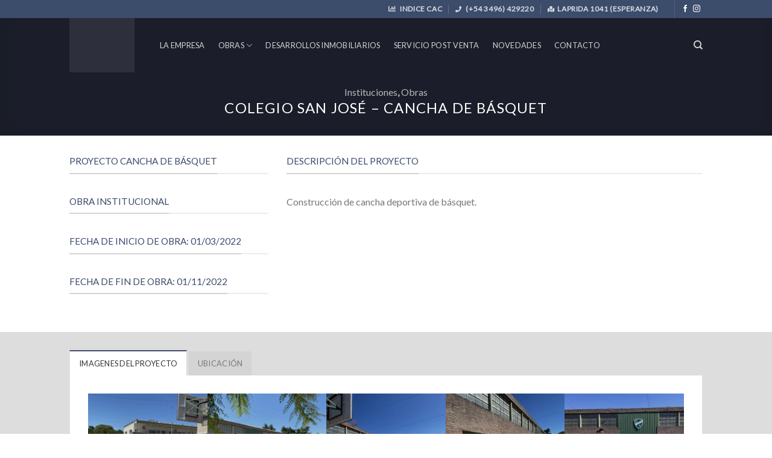

--- FILE ---
content_type: text/html; charset=UTF-8
request_url: https://proinar.com.ar/featured_item/colegio-san-jose-cancha-de-basquet/
body_size: 22017
content:
<!DOCTYPE html><html lang="es" class="loading-site no-js"><head><script data-no-optimize="1">var litespeed_docref=sessionStorage.getItem("litespeed_docref");litespeed_docref&&(Object.defineProperty(document,"referrer",{get:function(){return litespeed_docref}}),sessionStorage.removeItem("litespeed_docref"));</script> <meta charset="UTF-8" /><link rel="profile" href="http://gmpg.org/xfn/11" /><link rel="pingback" href="https://proinar.com.ar/xmlrpc.php" /> <script type="litespeed/javascript">(function(html){html.className=html.className.replace(/\bno-js\b/,'js')})(document.documentElement)</script> <meta name='robots' content='index, follow, max-image-preview:large, max-snippet:-1, max-video-preview:-1' /><meta name="viewport" content="width=device-width, initial-scale=1, maximum-scale=1" /><title>Colegio San José - Cancha de básquet - Proinar</title><link rel="canonical" href="https://proinar.com.ar/featured_item/colegio-san-jose-cancha-de-basquet/" /><meta property="og:locale" content="es_ES" /><meta property="og:type" content="article" /><meta property="og:title" content="Colegio San José - Cancha de básquet - Proinar" /><meta property="og:url" content="https://proinar.com.ar/featured_item/colegio-san-jose-cancha-de-basquet/" /><meta property="og:site_name" content="Proinar" /><meta property="og:image" content="https://proinar.com.ar/wp-content/uploads/2023/01/IMG_6221-scaled.jpg" /><meta property="og:image:width" content="1440" /><meta property="og:image:height" content="2560" /><meta property="og:image:type" content="image/jpeg" /><meta name="twitter:card" content="summary_large_image" /><meta name="twitter:label1" content="Tiempo de lectura" /><meta name="twitter:data1" content="1 minuto" /> <script type="application/ld+json" class="yoast-schema-graph">{"@context":"https://schema.org","@graph":[{"@type":"WebPage","@id":"https://proinar.com.ar/featured_item/colegio-san-jose-cancha-de-basquet/","url":"https://proinar.com.ar/featured_item/colegio-san-jose-cancha-de-basquet/","name":"Colegio San José - Cancha de básquet - Proinar","isPartOf":{"@id":"https://proinar.com.ar/#website"},"primaryImageOfPage":{"@id":"https://proinar.com.ar/featured_item/colegio-san-jose-cancha-de-basquet/#primaryimage"},"image":{"@id":"https://proinar.com.ar/featured_item/colegio-san-jose-cancha-de-basquet/#primaryimage"},"thumbnailUrl":"https://proinar.com.ar/wp-content/uploads/2023/01/IMG_6221-scaled.jpg","datePublished":"2023-01-03T11:05:23+00:00","breadcrumb":{"@id":"https://proinar.com.ar/featured_item/colegio-san-jose-cancha-de-basquet/#breadcrumb"},"inLanguage":"es","potentialAction":[{"@type":"ReadAction","target":["https://proinar.com.ar/featured_item/colegio-san-jose-cancha-de-basquet/"]}]},{"@type":"ImageObject","inLanguage":"es","@id":"https://proinar.com.ar/featured_item/colegio-san-jose-cancha-de-basquet/#primaryimage","url":"https://proinar.com.ar/wp-content/uploads/2023/01/IMG_6221-scaled.jpg","contentUrl":"https://proinar.com.ar/wp-content/uploads/2023/01/IMG_6221-scaled.jpg","width":1440,"height":2560},{"@type":"BreadcrumbList","@id":"https://proinar.com.ar/featured_item/colegio-san-jose-cancha-de-basquet/#breadcrumb","itemListElement":[{"@type":"ListItem","position":1,"name":"Portada","item":"https://proinar.com.ar/"},{"@type":"ListItem","position":2,"name":"Portfolio","item":"https://proinar.com.ar/featured_item/"},{"@type":"ListItem","position":3,"name":"Colegio San José &#8211; Cancha de básquet"}]},{"@type":"WebSite","@id":"https://proinar.com.ar/#website","url":"https://proinar.com.ar/","name":"Proinar","description":"Proyectos y Obras Civiles","publisher":{"@id":"https://proinar.com.ar/#organization"},"potentialAction":[{"@type":"SearchAction","target":{"@type":"EntryPoint","urlTemplate":"https://proinar.com.ar/?s={search_term_string}"},"query-input":{"@type":"PropertyValueSpecification","valueRequired":true,"valueName":"search_term_string"}}],"inLanguage":"es"},{"@type":"Organization","@id":"https://proinar.com.ar/#organization","name":"Proinar","url":"https://proinar.com.ar/","logo":{"@type":"ImageObject","inLanguage":"es","@id":"https://proinar.com.ar/#/schema/logo/image/","url":"https://proinar.com.ar/wp-content/uploads/2020/05/logo.png","contentUrl":"https://proinar.com.ar/wp-content/uploads/2020/05/logo.png","width":200,"height":97,"caption":"Proinar"},"image":{"@id":"https://proinar.com.ar/#/schema/logo/image/"}}]}</script> <link rel='dns-prefetch' href='//www.googletagmanager.com' /><link rel='dns-prefetch' href='//cdn.jsdelivr.net' /><link rel='dns-prefetch' href='//use.fontawesome.com' /><link rel='prefetch' href='https://proinar.com.ar/wp-content/themes/flatsome/assets/js/chunk.countup.js?ver=3.16.2' /><link rel='prefetch' href='https://proinar.com.ar/wp-content/themes/flatsome/assets/js/chunk.sticky-sidebar.js?ver=3.16.2' /><link rel='prefetch' href='https://proinar.com.ar/wp-content/themes/flatsome/assets/js/chunk.tooltips.js?ver=3.16.2' /><link rel='prefetch' href='https://proinar.com.ar/wp-content/themes/flatsome/assets/js/chunk.vendors-popups.js?ver=3.16.2' /><link rel='prefetch' href='https://proinar.com.ar/wp-content/themes/flatsome/assets/js/chunk.vendors-slider.js?ver=3.16.2' /><link rel="alternate" type="application/rss+xml" title="Proinar &raquo; Feed" href="https://proinar.com.ar/feed/" /><link rel="alternate" type="application/rss+xml" title="Proinar &raquo; Feed de los comentarios" href="https://proinar.com.ar/comments/feed/" /><link rel="alternate" type="application/rss+xml" title="Proinar &raquo; Comentario Colegio San José &#8211; Cancha de básquet del feed" href="https://proinar.com.ar/featured_item/colegio-san-jose-cancha-de-basquet/feed/" /><link rel="alternate" title="oEmbed (JSON)" type="application/json+oembed" href="https://proinar.com.ar/wp-json/oembed/1.0/embed?url=https%3A%2F%2Fproinar.com.ar%2Ffeatured_item%2Fcolegio-san-jose-cancha-de-basquet%2F" /><link rel="alternate" title="oEmbed (XML)" type="text/xml+oembed" href="https://proinar.com.ar/wp-json/oembed/1.0/embed?url=https%3A%2F%2Fproinar.com.ar%2Ffeatured_item%2Fcolegio-san-jose-cancha-de-basquet%2F&#038;format=xml" /><style id='wp-img-auto-sizes-contain-inline-css' type='text/css'>img:is([sizes=auto i],[sizes^="auto," i]){contain-intrinsic-size:3000px 1500px}
/*# sourceURL=wp-img-auto-sizes-contain-inline-css */</style><link data-optimized="2" rel="stylesheet" href="https://proinar.com.ar/wp-content/litespeed/css/7f25d7ebb9fbd513b51e0fbc5596b17f.css?ver=82d19" /><style id='wp-block-library-inline-css' type='text/css'>:root{--wp-block-synced-color:#7a00df;--wp-block-synced-color--rgb:122,0,223;--wp-bound-block-color:var(--wp-block-synced-color);--wp-editor-canvas-background:#ddd;--wp-admin-theme-color:#007cba;--wp-admin-theme-color--rgb:0,124,186;--wp-admin-theme-color-darker-10:#006ba1;--wp-admin-theme-color-darker-10--rgb:0,107,160.5;--wp-admin-theme-color-darker-20:#005a87;--wp-admin-theme-color-darker-20--rgb:0,90,135;--wp-admin-border-width-focus:2px}@media (min-resolution:192dpi){:root{--wp-admin-border-width-focus:1.5px}}.wp-element-button{cursor:pointer}:root .has-very-light-gray-background-color{background-color:#eee}:root .has-very-dark-gray-background-color{background-color:#313131}:root .has-very-light-gray-color{color:#eee}:root .has-very-dark-gray-color{color:#313131}:root .has-vivid-green-cyan-to-vivid-cyan-blue-gradient-background{background:linear-gradient(135deg,#00d084,#0693e3)}:root .has-purple-crush-gradient-background{background:linear-gradient(135deg,#34e2e4,#4721fb 50%,#ab1dfe)}:root .has-hazy-dawn-gradient-background{background:linear-gradient(135deg,#faaca8,#dad0ec)}:root .has-subdued-olive-gradient-background{background:linear-gradient(135deg,#fafae1,#67a671)}:root .has-atomic-cream-gradient-background{background:linear-gradient(135deg,#fdd79a,#004a59)}:root .has-nightshade-gradient-background{background:linear-gradient(135deg,#330968,#31cdcf)}:root .has-midnight-gradient-background{background:linear-gradient(135deg,#020381,#2874fc)}:root{--wp--preset--font-size--normal:16px;--wp--preset--font-size--huge:42px}.has-regular-font-size{font-size:1em}.has-larger-font-size{font-size:2.625em}.has-normal-font-size{font-size:var(--wp--preset--font-size--normal)}.has-huge-font-size{font-size:var(--wp--preset--font-size--huge)}.has-text-align-center{text-align:center}.has-text-align-left{text-align:left}.has-text-align-right{text-align:right}.has-fit-text{white-space:nowrap!important}#end-resizable-editor-section{display:none}.aligncenter{clear:both}.items-justified-left{justify-content:flex-start}.items-justified-center{justify-content:center}.items-justified-right{justify-content:flex-end}.items-justified-space-between{justify-content:space-between}.screen-reader-text{border:0;clip-path:inset(50%);height:1px;margin:-1px;overflow:hidden;padding:0;position:absolute;width:1px;word-wrap:normal!important}.screen-reader-text:focus{background-color:#ddd;clip-path:none;color:#444;display:block;font-size:1em;height:auto;left:5px;line-height:normal;padding:15px 23px 14px;text-decoration:none;top:5px;width:auto;z-index:100000}html :where(.has-border-color){border-style:solid}html :where([style*=border-top-color]){border-top-style:solid}html :where([style*=border-right-color]){border-right-style:solid}html :where([style*=border-bottom-color]){border-bottom-style:solid}html :where([style*=border-left-color]){border-left-style:solid}html :where([style*=border-width]){border-style:solid}html :where([style*=border-top-width]){border-top-style:solid}html :where([style*=border-right-width]){border-right-style:solid}html :where([style*=border-bottom-width]){border-bottom-style:solid}html :where([style*=border-left-width]){border-left-style:solid}html :where(img[class*=wp-image-]){height:auto;max-width:100%}:where(figure){margin:0 0 1em}html :where(.is-position-sticky){--wp-admin--admin-bar--position-offset:var(--wp-admin--admin-bar--height,0px)}@media screen and (max-width:600px){html :where(.is-position-sticky){--wp-admin--admin-bar--position-offset:0px}}

/*# sourceURL=wp-block-library-inline-css */</style><style id='global-styles-inline-css' type='text/css'>:root{--wp--preset--aspect-ratio--square: 1;--wp--preset--aspect-ratio--4-3: 4/3;--wp--preset--aspect-ratio--3-4: 3/4;--wp--preset--aspect-ratio--3-2: 3/2;--wp--preset--aspect-ratio--2-3: 2/3;--wp--preset--aspect-ratio--16-9: 16/9;--wp--preset--aspect-ratio--9-16: 9/16;--wp--preset--color--black: #000000;--wp--preset--color--cyan-bluish-gray: #abb8c3;--wp--preset--color--white: #ffffff;--wp--preset--color--pale-pink: #f78da7;--wp--preset--color--vivid-red: #cf2e2e;--wp--preset--color--luminous-vivid-orange: #ff6900;--wp--preset--color--luminous-vivid-amber: #fcb900;--wp--preset--color--light-green-cyan: #7bdcb5;--wp--preset--color--vivid-green-cyan: #00d084;--wp--preset--color--pale-cyan-blue: #8ed1fc;--wp--preset--color--vivid-cyan-blue: #0693e3;--wp--preset--color--vivid-purple: #9b51e0;--wp--preset--gradient--vivid-cyan-blue-to-vivid-purple: linear-gradient(135deg,rgb(6,147,227) 0%,rgb(155,81,224) 100%);--wp--preset--gradient--light-green-cyan-to-vivid-green-cyan: linear-gradient(135deg,rgb(122,220,180) 0%,rgb(0,208,130) 100%);--wp--preset--gradient--luminous-vivid-amber-to-luminous-vivid-orange: linear-gradient(135deg,rgb(252,185,0) 0%,rgb(255,105,0) 100%);--wp--preset--gradient--luminous-vivid-orange-to-vivid-red: linear-gradient(135deg,rgb(255,105,0) 0%,rgb(207,46,46) 100%);--wp--preset--gradient--very-light-gray-to-cyan-bluish-gray: linear-gradient(135deg,rgb(238,238,238) 0%,rgb(169,184,195) 100%);--wp--preset--gradient--cool-to-warm-spectrum: linear-gradient(135deg,rgb(74,234,220) 0%,rgb(151,120,209) 20%,rgb(207,42,186) 40%,rgb(238,44,130) 60%,rgb(251,105,98) 80%,rgb(254,248,76) 100%);--wp--preset--gradient--blush-light-purple: linear-gradient(135deg,rgb(255,206,236) 0%,rgb(152,150,240) 100%);--wp--preset--gradient--blush-bordeaux: linear-gradient(135deg,rgb(254,205,165) 0%,rgb(254,45,45) 50%,rgb(107,0,62) 100%);--wp--preset--gradient--luminous-dusk: linear-gradient(135deg,rgb(255,203,112) 0%,rgb(199,81,192) 50%,rgb(65,88,208) 100%);--wp--preset--gradient--pale-ocean: linear-gradient(135deg,rgb(255,245,203) 0%,rgb(182,227,212) 50%,rgb(51,167,181) 100%);--wp--preset--gradient--electric-grass: linear-gradient(135deg,rgb(202,248,128) 0%,rgb(113,206,126) 100%);--wp--preset--gradient--midnight: linear-gradient(135deg,rgb(2,3,129) 0%,rgb(40,116,252) 100%);--wp--preset--font-size--small: 13px;--wp--preset--font-size--medium: 20px;--wp--preset--font-size--large: 36px;--wp--preset--font-size--x-large: 42px;--wp--preset--spacing--20: 0.44rem;--wp--preset--spacing--30: 0.67rem;--wp--preset--spacing--40: 1rem;--wp--preset--spacing--50: 1.5rem;--wp--preset--spacing--60: 2.25rem;--wp--preset--spacing--70: 3.38rem;--wp--preset--spacing--80: 5.06rem;--wp--preset--shadow--natural: 6px 6px 9px rgba(0, 0, 0, 0.2);--wp--preset--shadow--deep: 12px 12px 50px rgba(0, 0, 0, 0.4);--wp--preset--shadow--sharp: 6px 6px 0px rgba(0, 0, 0, 0.2);--wp--preset--shadow--outlined: 6px 6px 0px -3px rgb(255, 255, 255), 6px 6px rgb(0, 0, 0);--wp--preset--shadow--crisp: 6px 6px 0px rgb(0, 0, 0);}:where(.is-layout-flex){gap: 0.5em;}:where(.is-layout-grid){gap: 0.5em;}body .is-layout-flex{display: flex;}.is-layout-flex{flex-wrap: wrap;align-items: center;}.is-layout-flex > :is(*, div){margin: 0;}body .is-layout-grid{display: grid;}.is-layout-grid > :is(*, div){margin: 0;}:where(.wp-block-columns.is-layout-flex){gap: 2em;}:where(.wp-block-columns.is-layout-grid){gap: 2em;}:where(.wp-block-post-template.is-layout-flex){gap: 1.25em;}:where(.wp-block-post-template.is-layout-grid){gap: 1.25em;}.has-black-color{color: var(--wp--preset--color--black) !important;}.has-cyan-bluish-gray-color{color: var(--wp--preset--color--cyan-bluish-gray) !important;}.has-white-color{color: var(--wp--preset--color--white) !important;}.has-pale-pink-color{color: var(--wp--preset--color--pale-pink) !important;}.has-vivid-red-color{color: var(--wp--preset--color--vivid-red) !important;}.has-luminous-vivid-orange-color{color: var(--wp--preset--color--luminous-vivid-orange) !important;}.has-luminous-vivid-amber-color{color: var(--wp--preset--color--luminous-vivid-amber) !important;}.has-light-green-cyan-color{color: var(--wp--preset--color--light-green-cyan) !important;}.has-vivid-green-cyan-color{color: var(--wp--preset--color--vivid-green-cyan) !important;}.has-pale-cyan-blue-color{color: var(--wp--preset--color--pale-cyan-blue) !important;}.has-vivid-cyan-blue-color{color: var(--wp--preset--color--vivid-cyan-blue) !important;}.has-vivid-purple-color{color: var(--wp--preset--color--vivid-purple) !important;}.has-black-background-color{background-color: var(--wp--preset--color--black) !important;}.has-cyan-bluish-gray-background-color{background-color: var(--wp--preset--color--cyan-bluish-gray) !important;}.has-white-background-color{background-color: var(--wp--preset--color--white) !important;}.has-pale-pink-background-color{background-color: var(--wp--preset--color--pale-pink) !important;}.has-vivid-red-background-color{background-color: var(--wp--preset--color--vivid-red) !important;}.has-luminous-vivid-orange-background-color{background-color: var(--wp--preset--color--luminous-vivid-orange) !important;}.has-luminous-vivid-amber-background-color{background-color: var(--wp--preset--color--luminous-vivid-amber) !important;}.has-light-green-cyan-background-color{background-color: var(--wp--preset--color--light-green-cyan) !important;}.has-vivid-green-cyan-background-color{background-color: var(--wp--preset--color--vivid-green-cyan) !important;}.has-pale-cyan-blue-background-color{background-color: var(--wp--preset--color--pale-cyan-blue) !important;}.has-vivid-cyan-blue-background-color{background-color: var(--wp--preset--color--vivid-cyan-blue) !important;}.has-vivid-purple-background-color{background-color: var(--wp--preset--color--vivid-purple) !important;}.has-black-border-color{border-color: var(--wp--preset--color--black) !important;}.has-cyan-bluish-gray-border-color{border-color: var(--wp--preset--color--cyan-bluish-gray) !important;}.has-white-border-color{border-color: var(--wp--preset--color--white) !important;}.has-pale-pink-border-color{border-color: var(--wp--preset--color--pale-pink) !important;}.has-vivid-red-border-color{border-color: var(--wp--preset--color--vivid-red) !important;}.has-luminous-vivid-orange-border-color{border-color: var(--wp--preset--color--luminous-vivid-orange) !important;}.has-luminous-vivid-amber-border-color{border-color: var(--wp--preset--color--luminous-vivid-amber) !important;}.has-light-green-cyan-border-color{border-color: var(--wp--preset--color--light-green-cyan) !important;}.has-vivid-green-cyan-border-color{border-color: var(--wp--preset--color--vivid-green-cyan) !important;}.has-pale-cyan-blue-border-color{border-color: var(--wp--preset--color--pale-cyan-blue) !important;}.has-vivid-cyan-blue-border-color{border-color: var(--wp--preset--color--vivid-cyan-blue) !important;}.has-vivid-purple-border-color{border-color: var(--wp--preset--color--vivid-purple) !important;}.has-vivid-cyan-blue-to-vivid-purple-gradient-background{background: var(--wp--preset--gradient--vivid-cyan-blue-to-vivid-purple) !important;}.has-light-green-cyan-to-vivid-green-cyan-gradient-background{background: var(--wp--preset--gradient--light-green-cyan-to-vivid-green-cyan) !important;}.has-luminous-vivid-amber-to-luminous-vivid-orange-gradient-background{background: var(--wp--preset--gradient--luminous-vivid-amber-to-luminous-vivid-orange) !important;}.has-luminous-vivid-orange-to-vivid-red-gradient-background{background: var(--wp--preset--gradient--luminous-vivid-orange-to-vivid-red) !important;}.has-very-light-gray-to-cyan-bluish-gray-gradient-background{background: var(--wp--preset--gradient--very-light-gray-to-cyan-bluish-gray) !important;}.has-cool-to-warm-spectrum-gradient-background{background: var(--wp--preset--gradient--cool-to-warm-spectrum) !important;}.has-blush-light-purple-gradient-background{background: var(--wp--preset--gradient--blush-light-purple) !important;}.has-blush-bordeaux-gradient-background{background: var(--wp--preset--gradient--blush-bordeaux) !important;}.has-luminous-dusk-gradient-background{background: var(--wp--preset--gradient--luminous-dusk) !important;}.has-pale-ocean-gradient-background{background: var(--wp--preset--gradient--pale-ocean) !important;}.has-electric-grass-gradient-background{background: var(--wp--preset--gradient--electric-grass) !important;}.has-midnight-gradient-background{background: var(--wp--preset--gradient--midnight) !important;}.has-small-font-size{font-size: var(--wp--preset--font-size--small) !important;}.has-medium-font-size{font-size: var(--wp--preset--font-size--medium) !important;}.has-large-font-size{font-size: var(--wp--preset--font-size--large) !important;}.has-x-large-font-size{font-size: var(--wp--preset--font-size--x-large) !important;}
/*# sourceURL=global-styles-inline-css */</style><style id='classic-theme-styles-inline-css' type='text/css'>/*! This file is auto-generated */
.wp-block-button__link{color:#fff;background-color:#32373c;border-radius:9999px;box-shadow:none;text-decoration:none;padding:calc(.667em + 2px) calc(1.333em + 2px);font-size:1.125em}.wp-block-file__button{background:#32373c;color:#fff;text-decoration:none}
/*# sourceURL=/wp-includes/css/classic-themes.min.css */</style><style id='font-awesome-svg-styles-default-inline-css' type='text/css'>.svg-inline--fa {
  display: inline-block;
  height: 1em;
  overflow: visible;
  vertical-align: -.125em;
}
/*# sourceURL=font-awesome-svg-styles-default-inline-css */</style><style id='font-awesome-svg-styles-inline-css' type='text/css'>.wp-block-font-awesome-icon svg::before,
   .wp-rich-text-font-awesome-icon svg::before {content: unset;}
/*# sourceURL=font-awesome-svg-styles-inline-css */</style><link rel='stylesheet' id='font-awesome-official-css' href='https://use.fontawesome.com/releases/v5.13.0/css/all.css' type='text/css' media='all' integrity="sha384-Bfad6CLCknfcloXFOyFnlgtENryhrpZCe29RTifKEixXQZ38WheV+i/6YWSzkz3V" crossorigin="anonymous" /><style id='flatsome-main-inline-css' type='text/css'>@font-face {
				font-family: "fl-icons";
				font-display: block;
				src: url(https://proinar.com.ar/wp-content/themes/flatsome/assets/css/icons/fl-icons.eot?v=3.16.2);
				src:
					url(https://proinar.com.ar/wp-content/themes/flatsome/assets/css/icons/fl-icons.eot#iefix?v=3.16.2) format("embedded-opentype"),
					url(https://proinar.com.ar/wp-content/themes/flatsome/assets/css/icons/fl-icons.woff2?v=3.16.2) format("woff2"),
					url(https://proinar.com.ar/wp-content/themes/flatsome/assets/css/icons/fl-icons.ttf?v=3.16.2) format("truetype"),
					url(https://proinar.com.ar/wp-content/themes/flatsome/assets/css/icons/fl-icons.woff?v=3.16.2) format("woff"),
					url(https://proinar.com.ar/wp-content/themes/flatsome/assets/css/icons/fl-icons.svg?v=3.16.2#fl-icons) format("svg");
			}
/*# sourceURL=flatsome-main-inline-css */</style><link rel='stylesheet' id='font-awesome-official-v4shim-css' href='https://use.fontawesome.com/releases/v5.13.0/css/v4-shims.css' type='text/css' media='all' integrity="sha384-/7iOrVBege33/9vHFYEtviVcxjUsNCqyeMnlW/Ms+PH8uRdFkKFmqf9CbVAN0Qef" crossorigin="anonymous" /><style id='font-awesome-official-v4shim-inline-css' type='text/css'>@font-face {
font-family: "FontAwesome";
font-display: block;
src: url("https://use.fontawesome.com/releases/v5.13.0/webfonts/fa-brands-400.eot"),
		url("https://use.fontawesome.com/releases/v5.13.0/webfonts/fa-brands-400.eot?#iefix") format("embedded-opentype"),
		url("https://use.fontawesome.com/releases/v5.13.0/webfonts/fa-brands-400.woff2") format("woff2"),
		url("https://use.fontawesome.com/releases/v5.13.0/webfonts/fa-brands-400.woff") format("woff"),
		url("https://use.fontawesome.com/releases/v5.13.0/webfonts/fa-brands-400.ttf") format("truetype"),
		url("https://use.fontawesome.com/releases/v5.13.0/webfonts/fa-brands-400.svg#fontawesome") format("svg");
}

@font-face {
font-family: "FontAwesome";
font-display: block;
src: url("https://use.fontawesome.com/releases/v5.13.0/webfonts/fa-solid-900.eot"),
		url("https://use.fontawesome.com/releases/v5.13.0/webfonts/fa-solid-900.eot?#iefix") format("embedded-opentype"),
		url("https://use.fontawesome.com/releases/v5.13.0/webfonts/fa-solid-900.woff2") format("woff2"),
		url("https://use.fontawesome.com/releases/v5.13.0/webfonts/fa-solid-900.woff") format("woff"),
		url("https://use.fontawesome.com/releases/v5.13.0/webfonts/fa-solid-900.ttf") format("truetype"),
		url("https://use.fontawesome.com/releases/v5.13.0/webfonts/fa-solid-900.svg#fontawesome") format("svg");
}

@font-face {
font-family: "FontAwesome";
font-display: block;
src: url("https://use.fontawesome.com/releases/v5.13.0/webfonts/fa-regular-400.eot"),
		url("https://use.fontawesome.com/releases/v5.13.0/webfonts/fa-regular-400.eot?#iefix") format("embedded-opentype"),
		url("https://use.fontawesome.com/releases/v5.13.0/webfonts/fa-regular-400.woff2") format("woff2"),
		url("https://use.fontawesome.com/releases/v5.13.0/webfonts/fa-regular-400.woff") format("woff"),
		url("https://use.fontawesome.com/releases/v5.13.0/webfonts/fa-regular-400.ttf") format("truetype"),
		url("https://use.fontawesome.com/releases/v5.13.0/webfonts/fa-regular-400.svg#fontawesome") format("svg");
unicode-range: U+F004-F005,U+F007,U+F017,U+F022,U+F024,U+F02E,U+F03E,U+F044,U+F057-F059,U+F06E,U+F070,U+F075,U+F07B-F07C,U+F080,U+F086,U+F089,U+F094,U+F09D,U+F0A0,U+F0A4-F0A7,U+F0C5,U+F0C7-F0C8,U+F0E0,U+F0EB,U+F0F3,U+F0F8,U+F0FE,U+F111,U+F118-F11A,U+F11C,U+F133,U+F144,U+F146,U+F14A,U+F14D-F14E,U+F150-F152,U+F15B-F15C,U+F164-F165,U+F185-F186,U+F191-F192,U+F1AD,U+F1C1-F1C9,U+F1CD,U+F1D8,U+F1E3,U+F1EA,U+F1F6,U+F1F9,U+F20A,U+F247-F249,U+F24D,U+F254-F25B,U+F25D,U+F267,U+F271-F274,U+F279,U+F28B,U+F28D,U+F2B5-F2B6,U+F2B9,U+F2BB,U+F2BD,U+F2C1-F2C2,U+F2D0,U+F2D2,U+F2DC,U+F2ED,U+F328,U+F358-F35B,U+F3A5,U+F3D1,U+F410,U+F4AD;
}
/*# sourceURL=font-awesome-official-v4shim-inline-css */</style> <script type="litespeed/javascript" data-src="https://proinar.com.ar/wp-includes/js/jquery/jquery.min.js" id="jquery-core-js"></script> 
 <script type="litespeed/javascript" data-src="https://www.googletagmanager.com/gtag/js?id=GT-KTPDTBM6" id="google_gtagjs-js"></script> <script id="google_gtagjs-js-after" type="litespeed/javascript">window.dataLayer=window.dataLayer||[];function gtag(){dataLayer.push(arguments)}
gtag("set","linker",{"domains":["proinar.com.ar"]});gtag("js",new Date());gtag("set","developer_id.dZTNiMT",!0);gtag("config","GT-KTPDTBM6");window._googlesitekit=window._googlesitekit||{};window._googlesitekit.throttledEvents=[];window._googlesitekit.gtagEvent=(name,data)=>{var key=JSON.stringify({name,data});if(!!window._googlesitekit.throttledEvents[key]){return}window._googlesitekit.throttledEvents[key]=!0;setTimeout(()=>{delete window._googlesitekit.throttledEvents[key]},5);gtag("event",name,{...data,event_source:"site-kit"})}</script> <link rel="https://api.w.org/" href="https://proinar.com.ar/wp-json/" /><link rel="EditURI" type="application/rsd+xml" title="RSD" href="https://proinar.com.ar/xmlrpc.php?rsd" /><meta name="generator" content="WordPress 6.9" /><link rel='shortlink' href='https://proinar.com.ar/?p=1973' /><meta name="generator" content="Site Kit by Google 1.168.0" /><style>.bg{opacity: 0; transition: opacity 1s; -webkit-transition: opacity 1s;} .bg-loaded{opacity: 1;}</style><link rel="icon" href="https://proinar.com.ar/wp-content/uploads/2020/05/cropped-favicon-32x32.png" sizes="32x32" /><link rel="icon" href="https://proinar.com.ar/wp-content/uploads/2020/05/cropped-favicon-192x192.png" sizes="192x192" /><link rel="apple-touch-icon" href="https://proinar.com.ar/wp-content/uploads/2020/05/cropped-favicon-180x180.png" /><meta name="msapplication-TileImage" content="https://proinar.com.ar/wp-content/uploads/2020/05/cropped-favicon-270x270.png" /><style id="custom-css" type="text/css">:root {--primary-color: #434c69;}.header-main{height: 100px}#logo img{max-height: 100px}#logo{width:120px;}#logo a{max-width:120px;}.header-bottom{min-height: 55px}.header-top{min-height: 30px}.transparent .header-main{height: 90px}.transparent #logo img{max-height: 90px}.has-transparent + .page-title:first-of-type,.has-transparent + #main > .page-title,.has-transparent + #main > div > .page-title,.has-transparent + #main .page-header-wrapper:first-of-type .page-title{padding-top: 120px;}.header.show-on-scroll,.stuck .header-main{height:100px!important}.stuck #logo img{max-height: 100px!important}.header-bottom {background-color: #f1f1f1}.header-main .nav > li > a{line-height: 16px }.stuck .header-main .nav > li > a{line-height: 50px }@media (max-width: 549px) {.header-main{height: 100px}#logo img{max-height: 100px}}.header-top{background-color:#3c4c6b!important;}/* Color */.accordion-title.active, .has-icon-bg .icon .icon-inner,.logo a, .primary.is-underline, .primary.is-link, .badge-outline .badge-inner, .nav-outline > li.active> a,.nav-outline >li.active > a, .cart-icon strong,[data-color='primary'], .is-outline.primary{color: #434c69;}/* Color !important */[data-text-color="primary"]{color: #434c69!important;}/* Background Color */[data-text-bg="primary"]{background-color: #434c69;}/* Background */.scroll-to-bullets a,.featured-title, .label-new.menu-item > a:after, .nav-pagination > li > .current,.nav-pagination > li > span:hover,.nav-pagination > li > a:hover,.has-hover:hover .badge-outline .badge-inner,button[type="submit"], .button.wc-forward:not(.checkout):not(.checkout-button), .button.submit-button, .button.primary:not(.is-outline),.featured-table .title,.is-outline:hover, .has-icon:hover .icon-label,.nav-dropdown-bold .nav-column li > a:hover, .nav-dropdown.nav-dropdown-bold > li > a:hover, .nav-dropdown-bold.dark .nav-column li > a:hover, .nav-dropdown.nav-dropdown-bold.dark > li > a:hover, .header-vertical-menu__opener ,.is-outline:hover, .tagcloud a:hover,.grid-tools a, input[type='submit']:not(.is-form), .box-badge:hover .box-text, input.button.alt,.nav-box > li > a:hover,.nav-box > li.active > a,.nav-pills > li.active > a ,.current-dropdown .cart-icon strong, .cart-icon:hover strong, .nav-line-bottom > li > a:before, .nav-line-grow > li > a:before, .nav-line > li > a:before,.banner, .header-top, .slider-nav-circle .flickity-prev-next-button:hover svg, .slider-nav-circle .flickity-prev-next-button:hover .arrow, .primary.is-outline:hover, .button.primary:not(.is-outline), input[type='submit'].primary, input[type='submit'].primary, input[type='reset'].button, input[type='button'].primary, .badge-inner{background-color: #434c69;}/* Border */.nav-vertical.nav-tabs > li.active > a,.scroll-to-bullets a.active,.nav-pagination > li > .current,.nav-pagination > li > span:hover,.nav-pagination > li > a:hover,.has-hover:hover .badge-outline .badge-inner,.accordion-title.active,.featured-table,.is-outline:hover, .tagcloud a:hover,blockquote, .has-border, .cart-icon strong:after,.cart-icon strong,.blockUI:before, .processing:before,.loading-spin, .slider-nav-circle .flickity-prev-next-button:hover svg, .slider-nav-circle .flickity-prev-next-button:hover .arrow, .primary.is-outline:hover{border-color: #434c69}.nav-tabs > li.active > a{border-top-color: #434c69}.widget_shopping_cart_content .blockUI.blockOverlay:before { border-left-color: #434c69 }.woocommerce-checkout-review-order .blockUI.blockOverlay:before { border-left-color: #434c69 }/* Fill */.slider .flickity-prev-next-button:hover svg,.slider .flickity-prev-next-button:hover .arrow{fill: #434c69;}/* Focus */.primary:focus-visible, .submit-button:focus-visible, button[type="submit"]:focus-visible { outline-color: #434c69!important; }/* Background Color */[data-icon-label]:after, .secondary.is-underline:hover,.secondary.is-outline:hover,.icon-label,.button.secondary:not(.is-outline),.button.alt:not(.is-outline), .badge-inner.on-sale, .button.checkout, .single_add_to_cart_button, .current .breadcrumb-step{ background-color:#c54a36; }[data-text-bg="secondary"]{background-color: #c54a36;}/* Color */.secondary.is-underline,.secondary.is-link, .secondary.is-outline,.stars a.active, .star-rating:before, .woocommerce-page .star-rating:before,.star-rating span:before, .color-secondary{color: #c54a36}/* Color !important */[data-text-color="secondary"]{color: #c54a36!important;}/* Border */.secondary.is-outline:hover{border-color:#c54a36}/* Focus */.secondary:focus-visible, .alt:focus-visible { outline-color: #c54a36!important; }.alert.is-underline:hover,.alert.is-outline:hover,.alert{background-color: #ffffff}.alert.is-link, .alert.is-outline, .color-alert{color: #ffffff;}/* Color !important */[data-text-color="alert"]{color: #ffffff!important;}/* Background Color */[data-text-bg="alert"]{background-color: #ffffff;}body{font-size: 100%;}@media screen and (max-width: 549px){body{font-size: 100%;}}body{font-family: Lato, sans-serif;}body {font-weight: 400;font-style: normal;}.nav > li > a {font-family: Lato, sans-serif;}.mobile-sidebar-levels-2 .nav > li > ul > li > a {font-family: Lato, sans-serif;}.nav > li > a,.mobile-sidebar-levels-2 .nav > li > ul > li > a {font-weight: 400;font-style: normal;}h1,h2,h3,h4,h5,h6,.heading-font, .off-canvas-center .nav-sidebar.nav-vertical > li > a{font-family: Lato, sans-serif;}h1,h2,h3,h4,h5,h6,.heading-font,.banner h1,.banner h2 {font-weight: 400;font-style: normal;}.alt-font{font-family: Lato, sans-serif;}.alt-font {font-weight: 400!important;font-style: normal!important;}.header:not(.transparent) .header-nav-main.nav > li > a {color: #434c69;}.header:not(.transparent) .header-nav-main.nav > li > a:hover,.header:not(.transparent) .header-nav-main.nav > li.active > a,.header:not(.transparent) .header-nav-main.nav > li.current > a,.header:not(.transparent) .header-nav-main.nav > li > a.active,.header:not(.transparent) .header-nav-main.nav > li > a.current{color: #c54a36;}.header-nav-main.nav-line-bottom > li > a:before,.header-nav-main.nav-line-grow > li > a:before,.header-nav-main.nav-line > li > a:before,.header-nav-main.nav-box > li > a:hover,.header-nav-main.nav-box > li.active > a,.header-nav-main.nav-pills > li > a:hover,.header-nav-main.nav-pills > li.active > a{color:#FFF!important;background-color: #c54a36;}.absolute-footer, html{background-color: #ffffff}.nav-vertical-fly-out > li + li {border-top-width: 1px; border-top-style: solid;}/* Custom CSS */.footer-edit .row{margin-bottom: -39px;margin-top: 7px;}}.label-new.menu-item > a:after{content:"Nuevo";}.label-hot.menu-item > a:after{content:"Caliente";}.label-sale.menu-item > a:after{content:"Oferta";}.label-popular.menu-item > a:after{content:"Popular";}</style><style type="text/css" id="wp-custom-css">@media (max-width: 700px){
.footer-contacto{padding:12px !important;}
}
	

.open-video.icon.circle{
	margin-top:-495px !important;
}

/*ocultar captcha logo*/
.grecaptcha-badge{display:none;}

@media (max-width: 849px){
	.portfolio-inner .hide-for-medium{
			display: block !important;
	}	
}</style><style id="kirki-inline-styles">/* latin-ext */
@font-face {
  font-family: 'Lato';
  font-style: normal;
  font-weight: 400;
  font-display: swap;
  src: url(https://proinar.com.ar/wp-content/fonts/lato/font) format('woff');
  unicode-range: U+0100-02BA, U+02BD-02C5, U+02C7-02CC, U+02CE-02D7, U+02DD-02FF, U+0304, U+0308, U+0329, U+1D00-1DBF, U+1E00-1E9F, U+1EF2-1EFF, U+2020, U+20A0-20AB, U+20AD-20C0, U+2113, U+2C60-2C7F, U+A720-A7FF;
}
/* latin */
@font-face {
  font-family: 'Lato';
  font-style: normal;
  font-weight: 400;
  font-display: swap;
  src: url(https://proinar.com.ar/wp-content/fonts/lato/font) format('woff');
  unicode-range: U+0000-00FF, U+0131, U+0152-0153, U+02BB-02BC, U+02C6, U+02DA, U+02DC, U+0304, U+0308, U+0329, U+2000-206F, U+20AC, U+2122, U+2191, U+2193, U+2212, U+2215, U+FEFF, U+FFFD;
}</style></head><body class="wp-singular featured_item-template-default single single-featured_item postid-1973 wp-theme-flatsome wp-child-theme-flatsome-child lightbox nav-dropdown-has-arrow nav-dropdown-has-shadow nav-dropdown-has-border featured-item-category-obras-instituciones featured-item-category-todas-las-obras"><a class="skip-link screen-reader-text" href="#main">Skip to content</a><div id="wrapper"><header id="header" class="header transparent has-transparent nav-dark toggle-nav-dark has-sticky sticky-jump"><div class="header-wrapper"><div id="top-bar" class="header-top nav-dark"><div class="flex-row container"><div class="flex-col hide-for-medium flex-left"><ul class="nav nav-left medium-nav-center nav-small  nav-divided"></ul></div><div class="flex-col hide-for-medium flex-center"><ul class="nav nav-center nav-small  nav-divided"></ul></div><div class="flex-col hide-for-medium flex-right"><ul class="nav top-bar-nav nav-right nav-small  nav-divided"><li class="html custom html_topbar_left"><a href="/wp-content/uploads/2022/03/Indicadores-CAC-01-2022-Base-100-dic-14.pdf" target="_blank" style="font-size:12px;"><i class="fas fa-chart-bar" style="font-size:12px;"></i>  <strong class="uppercase" style="font-size:12px; color:"#fff;"> 
Indice CAC   </strong></a></li><li class="html custom html_top_right_text"><a title="Llamanos al" href="tel:3496429220" style="font-size:12px; color:"#fff;"><i class="fa fa-phone" style="font-size:10px;"></i>  <strong class="uppercase" style="font-size:12px; color:"#fff;">  (+54 3496) 429220  </strong></a></li><li class="html custom html_nav_position_text_top"><a title="Visitanos al" href="https://goo.gl/maps/faMkCcW8iRba4bo49" target="_blank" style="font-size:12px; color:"#fff;" class="uppercase"><strong class="uppercase" style="font-size:12px; color:"#fff;"><i class="fas fa-map-marked" style="font-size:10px;"></i>  Laprida 1041 (Esperanza)    </strong></a></li><li class="header-divider"></li><li class="html header-social-icons ml-0"><div class="social-icons follow-icons" ><a href="https://www.facebook.com/www.proinar.com.ar?ref=hl" target="_blank" data-label="Facebook" rel="noopener noreferrer nofollow" class="icon plain facebook tooltip" title="Síguenos en Facebook" aria-label="Síguenos en Facebook"><i class="icon-facebook" ></i></a><a href="https://www.instagram.com/proinar.srl" target="_blank" rel="noopener noreferrer nofollow" data-label="Instagram" class="icon plain  instagram tooltip" title="Síguenos en Instagram" aria-label="Síguenos en Instagram"><i class="icon-instagram" ></i></a></div></li></ul></div><div class="flex-col show-for-medium flex-grow"><ul class="nav nav-center nav-small mobile-nav  nav-divided"><li class="html custom html_topbar_left"><a href="/wp-content/uploads/2022/03/Indicadores-CAC-01-2022-Base-100-dic-14.pdf" target="_blank" style="font-size:12px;"><i class="fas fa-chart-bar" style="font-size:12px;"></i>  <strong class="uppercase" style="font-size:12px; color:"#fff;"> 
Indice CAC   </strong></a></li></ul></div></div></div><div id="masthead" class="header-main "><div class="header-inner flex-row container logo-left medium-logo-center" role="navigation"><div id="logo" class="flex-col logo"><a href="https://proinar.com.ar/" title="Proinar - Proyectos y Obras Civiles" rel="home">
<img data-lazyloaded="1" src="[data-uri]" width="200" height="97" data-src="https://proinar.com.ar/wp-content/uploads/2020/05/logo.png" class="header_logo header-logo" alt="Proinar"/><img data-lazyloaded="1" src="[data-uri]" width="120" height="100" data-src="http://proinar.com.ar/new/wp-content/uploads/2020/05/logo.png" class="header-logo-dark" alt="Proinar"/></a></div><div class="flex-col show-for-medium flex-left"><ul class="mobile-nav nav nav-left "><li class="nav-icon has-icon"><div class="header-button">		<a href="#" data-open="#main-menu" data-pos="left" data-bg="main-menu-overlay" data-color="" class="icon primary button round is-small" aria-label="Menú" aria-controls="main-menu" aria-expanded="false"><i class="icon-menu" ></i>
</a></div></li></ul></div><div class="flex-col hide-for-medium flex-left
flex-grow"><ul class="header-nav header-nav-main nav nav-left  nav-line-grow nav-spacing-large nav-uppercase" ><li id="menu-item-235" class="menu-item menu-item-type-post_type menu-item-object-page menu-item-235 menu-item-design-default"><a href="https://proinar.com.ar/la-empresa/" class="nav-top-link">LA EMPRESA</a></li><li id="menu-item-361" class="menu-item menu-item-type-custom menu-item-object-custom menu-item-has-children menu-item-361 menu-item-design-default has-dropdown"><a href="#" class="nav-top-link" aria-expanded="false" aria-haspopup="menu">Obras<i class="icon-angle-down" ></i></a><ul class="sub-menu nav-dropdown nav-dropdown-default"><li id="menu-item-234" class="menu-item menu-item-type-post_type menu-item-object-page menu-item-234"><a href="https://proinar.com.ar/obras/">Todas nuestras Obras</a></li><li id="menu-item-355" class="menu-item menu-item-type-post_type menu-item-object-page menu-item-355"><a href="https://proinar.com.ar/obras-de-vivienda/">Obras de Vivienda</a></li><li id="menu-item-351" class="menu-item menu-item-type-post_type menu-item-object-page menu-item-351"><a href="https://proinar.com.ar/obras-publicas/">Obras Públicas</a></li><li id="menu-item-352" class="menu-item menu-item-type-post_type menu-item-object-page menu-item-352"><a href="https://proinar.com.ar/obras-instituciones/">Obras a Instituciones</a></li><li id="menu-item-353" class="menu-item menu-item-type-post_type menu-item-object-page menu-item-353"><a href="https://proinar.com.ar/obras-industriales/">Obras Industriales</a></li><li id="menu-item-354" class="menu-item menu-item-type-post_type menu-item-object-page menu-item-354"><a href="https://proinar.com.ar/obras-en-empresas/">Obras en Empresas</a></li><li id="menu-item-758" class="menu-item menu-item-type-post_type menu-item-object-page menu-item-758"><a href="https://proinar.com.ar/emprendimientos-de-terceros/">Emprendimientos de Terceros</a></li></ul></li><li id="menu-item-464" class="menu-item menu-item-type-post_type menu-item-object-page menu-item-464 menu-item-design-default"><a href="https://proinar.com.ar/desarrollos-inmobiliarios/" class="nav-top-link">DESARROLLOS INMOBILIARIOS</a></li><li id="menu-item-232" class="menu-item menu-item-type-post_type menu-item-object-page menu-item-232 menu-item-design-default"><a href="https://proinar.com.ar/servicio-post-venta/" class="nav-top-link">SERVICIO POST VENTA</a></li><li id="menu-item-539" class="menu-item menu-item-type-post_type menu-item-object-page menu-item-539 menu-item-design-default"><a href="https://proinar.com.ar/novedades/" class="nav-top-link">Novedades</a></li><li id="menu-item-231" class="menu-item menu-item-type-post_type menu-item-object-page menu-item-231 menu-item-design-default"><a href="https://proinar.com.ar/contacto/" class="nav-top-link">CONTACTO</a></li></ul></div><div class="flex-col hide-for-medium flex-right"><ul class="header-nav header-nav-main nav nav-right  nav-line-grow nav-spacing-large nav-uppercase"><li class="header-search header-search-dropdown has-icon has-dropdown menu-item-has-children">
<a href="#" aria-label="Search" class="is-small"><i class="icon-search" ></i></a><ul class="nav-dropdown nav-dropdown-default"><li class="header-search-form search-form html relative has-icon"><div class="header-search-form-wrapper"><div class="searchform-wrapper ux-search-box relative is-normal"><form method="get" class="searchform" action="https://proinar.com.ar/" role="search"><div class="flex-row relative"><div class="flex-col flex-grow">
<input type="search" class="search-field mb-0" name="s" value="" id="s" placeholder="Search&hellip;" /></div><div class="flex-col">
<button type="submit" class="ux-search-submit submit-button secondary button icon mb-0" aria-label="Submit">
<i class="icon-search" ></i>				</button></div></div><div class="live-search-results text-left z-top"></div></form></div></div></li></ul></li></ul></div><div class="flex-col show-for-medium flex-right"><ul class="mobile-nav nav nav-right "></ul></div></div><div class="container"><div class="top-divider full-width"></div></div></div><div class="header-bg-container fill"><div class="header-bg-image fill"></div><div class="header-bg-color fill"></div></div></div></header><main id="main" class=""><div class="portfolio-page-wrapper portfolio-single-page"><div class="page-title portfolio-featured-title featured-title no-overflow"><div class="page-title-bg fill"><div class="title-bg fill bg-fill" style="background-image: url('https://proinar.com.ar/wp-content/uploads/2023/01/IMG_6221-scaled.jpg');" data-parallax-container=".page-title" data-parallax="-2" data-parallax-background></div><div class="title-overlay fill" style="background-color: rgba(0,0,0,.6)"></div></div><div class="page-title-inner container  flex-row  dark"><div class="flex-col flex-center text-center"><div class="featured_item_cats breadcrumbs pb-0 op-7">
<a href="https://proinar.com.ar/featured_item_category/obras-instituciones/" rel="tag">Instituciones</a>, <a href="https://proinar.com.ar/featured_item_category/todas-las-obras/" rel="tag">Obras</a></div><h1 class="entry-title is-xlarge uppercase">Colegio San José &#8211; Cancha de básquet</h1></div></div></div><div class="portfolio-top"><div id="portfolio-content" role="main" class="page-wrapper"><div class="portfolio-inner"><section class="section" id="section_1034969018"><div class="bg section-bg fill bg-fill  bg-loaded" ></div><div class="section-content relative"><div class="row"  id="row-2058210984"><div id="col-713214416" class="col medium-4 small-12 large-4"  ><div class="col-inner"  ><div class="container section-title-container" ><h4 class="section-title section-title-normal"><b></b><span class="section-title-main" style="font-size:85%;color:rgb(60, 76, 107);">Proyecto cancha de básquet</span><b></b></h4></div><div class="container section-title-container" ><h4 class="section-title section-title-normal"><b></b><span class="section-title-main" style="font-size:85%;color:rgb(60, 76, 107);">Obra Institucional</span><b></b></h4></div><div class="container section-title-container" ><h4 class="section-title section-title-normal"><b></b><span class="section-title-main" style="font-size:85%;color:rgb(60, 76, 107);">fecha de inicio de obra: 01/03/2022</span><b></b></h4></div><div class="container section-title-container" ><h4 class="section-title section-title-normal"><b></b><span class="section-title-main" style="font-size:85%;color:rgb(60, 76, 107);">fecha de fin de obra: 01/11/2022</span><b></b></h4></div></div><style>#col-713214416 > .col-inner {
  padding: 0px 0px 0px 0px;
  margin: 0px 0px 0px 0px;
}</style></div><div id="col-16381224" class="col medium-8 small-12 large-8"  ><div class="col-inner"  ><div class="container section-title-container" ><h4 class="section-title section-title-normal"><b></b><span class="section-title-main" style="font-size:85%;color:rgb(60, 76, 107);">Descripción del Proyecto</span><b></b></h4></div><p>Construcción de cancha deportiva de básquet.</p></div></div></div></div><style>#section_1034969018 {
  padding-top: 0px;
  padding-bottom: 0px;
}
#section_1034969018 .ux-shape-divider--top svg {
  height: 150px;
  --divider-top-width: 100%;
}
#section_1034969018 .ux-shape-divider--bottom svg {
  height: 150px;
  --divider-width: 100%;
}</style></section><section class="section hide-for-medium" id="section_2128046310"><div class="bg section-bg fill bg-fill  bg-loaded" ><div class="section-bg-overlay absolute fill"></div></div><div class="section-content relative"><div class="row"  id="row-1593705365"><div id="col-659219185" class="col small-12 large-12"  ><div class="col-inner"  ><div class="tabbed-content"><ul class="nav nav-tabs nav-uppercase nav-size-normal nav-left" role="tablist"><li id="tab-imagenes-del-proyecto" class="tab active has-icon" role="presentation"><a href="#tab_imagenes-del-proyecto" role="tab" aria-selected="true" aria-controls="tab_imagenes-del-proyecto"><span>IMAGENES DEL pROYECTO</span></a></li><li id="tab-ubicación" class="tab has-icon" role="presentation"><a href="#tab_ubicación" tabindex="-1" role="tab" aria-selected="false" aria-controls="tab_ubicación"><span>Ubicación</span></a></li></ul><div class="tab-panels"><div id="tab_imagenes-del-proyecto" class="panel active entry-content" role="tabpanel" aria-labelledby="tab-imagenes-del-proyecto"><div class="row large-columns-5 medium-columns-3 small-columns-2 row-collapse"><div class="gallery-col col" ><div class="col-inner">
<a class="image-lightbox lightbox-gallery" href="https://proinar.com.ar/wp-content/uploads/2023/01/IMG_8879-600x800.jpg" title=""><div class="box has-hover gallery-box box-overlay dark"><div class="box-image" >
<img data-lazyloaded="1" src="[data-uri]" fetchpriority="high" decoding="async" width="280" height="280" data-src="https://proinar.com.ar/wp-content/uploads/2023/01/IMG_8879-280x280.jpg" class="attachment-thumbnail size-thumbnail" alt="" ids="1971,1970,1969,1968,1967,1966,1965,1964" col_spacing="collapse" columns="5" image_size="thumbnail" /><div class="overlay fill"
style="background-color: rgba(0,0,0,.15)"></div></div><div class="box-text text-left" ><p></p></div></div>
</a></div></div><div class="gallery-col col" ><div class="col-inner">
<a class="image-lightbox lightbox-gallery" href="https://proinar.com.ar/wp-content/uploads/2023/01/IMG_8876-600x800.jpg" title=""><div class="box has-hover gallery-box box-overlay dark"><div class="box-image" >
<img data-lazyloaded="1" src="[data-uri]" decoding="async" width="280" height="280" data-src="https://proinar.com.ar/wp-content/uploads/2023/01/IMG_8876-280x280.jpg" class="attachment-thumbnail size-thumbnail" alt="" ids="1971,1970,1969,1968,1967,1966,1965,1964" col_spacing="collapse" columns="5" image_size="thumbnail" /><div class="overlay fill"
style="background-color: rgba(0,0,0,.15)"></div></div><div class="box-text text-left" ><p></p></div></div>
</a></div></div><div class="gallery-col col" ><div class="col-inner">
<a class="image-lightbox lightbox-gallery" href="https://proinar.com.ar/wp-content/uploads/2023/01/IMG_7509-600x800.jpg" title=""><div class="box has-hover gallery-box box-overlay dark"><div class="box-image" >
<img data-lazyloaded="1" src="[data-uri]" decoding="async" width="280" height="280" data-src="https://proinar.com.ar/wp-content/uploads/2023/01/IMG_7509-280x280.jpg" class="attachment-thumbnail size-thumbnail" alt="" ids="1971,1970,1969,1968,1967,1966,1965,1964" col_spacing="collapse" columns="5" image_size="thumbnail" /><div class="overlay fill"
style="background-color: rgba(0,0,0,.15)"></div></div><div class="box-text text-left" ><p></p></div></div>
</a></div></div><div class="gallery-col col" ><div class="col-inner">
<a class="image-lightbox lightbox-gallery" href="https://proinar.com.ar/wp-content/uploads/2023/01/IMG_7507-600x800.jpg" title=""><div class="box has-hover gallery-box box-overlay dark"><div class="box-image" >
<img data-lazyloaded="1" src="[data-uri]" loading="lazy" decoding="async" width="280" height="280" data-src="https://proinar.com.ar/wp-content/uploads/2023/01/IMG_7507-280x280.jpg" class="attachment-thumbnail size-thumbnail" alt="" ids="1971,1970,1969,1968,1967,1966,1965,1964" col_spacing="collapse" columns="5" image_size="thumbnail" /><div class="overlay fill"
style="background-color: rgba(0,0,0,.15)"></div></div><div class="box-text text-left" ><p></p></div></div>
</a></div></div><div class="gallery-col col" ><div class="col-inner">
<a class="image-lightbox lightbox-gallery" href="https://proinar.com.ar/wp-content/uploads/2023/01/IMG_6235-600x800.jpg" title=""><div class="box has-hover gallery-box box-overlay dark"><div class="box-image" >
<img data-lazyloaded="1" src="[data-uri]" loading="lazy" decoding="async" width="280" height="280" data-src="https://proinar.com.ar/wp-content/uploads/2023/01/IMG_6235-280x280.jpg" class="attachment-thumbnail size-thumbnail" alt="" ids="1971,1970,1969,1968,1967,1966,1965,1964" col_spacing="collapse" columns="5" image_size="thumbnail" /><div class="overlay fill"
style="background-color: rgba(0,0,0,.15)"></div></div><div class="box-text text-left" ><p></p></div></div>
</a></div></div><div class="gallery-col col" ><div class="col-inner">
<a class="image-lightbox lightbox-gallery" href="https://proinar.com.ar/wp-content/uploads/2023/01/IMG_6232-600x800.jpg" title=""><div class="box has-hover gallery-box box-overlay dark"><div class="box-image" >
<img data-lazyloaded="1" src="[data-uri]" loading="lazy" decoding="async" width="280" height="280" data-src="https://proinar.com.ar/wp-content/uploads/2023/01/IMG_6232-280x280.jpg" class="attachment-thumbnail size-thumbnail" alt="" ids="1971,1970,1969,1968,1967,1966,1965,1964" col_spacing="collapse" columns="5" image_size="thumbnail" /><div class="overlay fill"
style="background-color: rgba(0,0,0,.15)"></div></div><div class="box-text text-left" ><p></p></div></div>
</a></div></div><div class="gallery-col col" ><div class="col-inner">
<a class="image-lightbox lightbox-gallery" href="https://proinar.com.ar/wp-content/uploads/2023/01/IMG_6221-450x800.jpg" title=""><div class="box has-hover gallery-box box-overlay dark"><div class="box-image" >
<img data-lazyloaded="1" src="[data-uri]" loading="lazy" decoding="async" width="280" height="280" data-src="https://proinar.com.ar/wp-content/uploads/2023/01/IMG_6221-280x280.jpg" class="attachment-thumbnail size-thumbnail" alt="" ids="1971,1970,1969,1968,1967,1966,1965,1964" col_spacing="collapse" columns="5" image_size="thumbnail" /><div class="overlay fill"
style="background-color: rgba(0,0,0,.15)"></div></div><div class="box-text text-left" ><p></p></div></div>
</a></div></div><div class="gallery-col col" ><div class="col-inner">
<a class="image-lightbox lightbox-gallery" href="https://proinar.com.ar/wp-content/uploads/2023/01/IMG_6215-600x800.jpg" title=""><div class="box has-hover gallery-box box-overlay dark"><div class="box-image" >
<img data-lazyloaded="1" src="[data-uri]" loading="lazy" decoding="async" width="280" height="280" data-src="https://proinar.com.ar/wp-content/uploads/2023/01/IMG_6215-280x280.jpg" class="attachment-thumbnail size-thumbnail" alt="" ids="1971,1970,1969,1968,1967,1966,1965,1964" col_spacing="collapse" columns="5" image_size="thumbnail" /><div class="overlay fill"
style="background-color: rgba(0,0,0,.15)"></div></div><div class="box-text text-left" ><p></p></div></div>
</a></div></div></div></div><div id="tab_ubicación" class="panel entry-content" role="tabpanel" aria-labelledby="tab-ubicación"><p><iframe data-lazyloaded="1" src="about:blank" data-litespeed-src="https://www.google.com/maps/embed?pb=!1m18!1m12!1m3!1d3403.8612290627416!2d-60.939969385157085!3d-31.445487104806052!2m3!1f0!2f0!3f0!3m2!1i1024!2i768!4f13.1!3m3!1m2!1s0x95b5133d054ac1dd%3A0xb7053568de3906fc!2sColegio%20San%20Jose!5e0!3m2!1ses!2sar!4v1617119744995!5m2!1ses!2sar" width="100%" height="350" style="border:0;" allowfullscreen="" loading="lazy"></iframe></p></div></div></div></div></div></div></div><style>#section_2128046310 {
  padding-top: 30px;
  padding-bottom: 30px;
}
#section_2128046310 .section-bg-overlay {
  background-color: rgb(221, 221, 221);
}
#section_2128046310 .ux-shape-divider--top svg {
  height: 150px;
  --divider-top-width: 100%;
}
#section_2128046310 .ux-shape-divider--bottom svg {
  height: 150px;
  --divider-width: 100%;
}</style></section></div></div><div class="row"><div class="large-12 col"><div class="portfolio-summary entry-summary"><div class="row"><div class="col col-fit pb-0"><div class="portfolio-share"><div class="social-icons share-icons share-row relative" ><a href="whatsapp://send?text=Colegio%20San%20Jos%C3%A9%20%26%238211%3B%20Cancha%20de%20b%C3%A1squet - https://proinar.com.ar/featured_item/colegio-san-jose-cancha-de-basquet/" data-action="share/whatsapp/share" class="icon button circle is-outline tooltip whatsapp show-for-medium" title="Share on WhatsApp" aria-label="Share on WhatsApp"><i class="icon-whatsapp"></i></a><a href="https://www.facebook.com/sharer.php?u=https://proinar.com.ar/featured_item/colegio-san-jose-cancha-de-basquet/" data-label="Facebook" onclick="window.open(this.href,this.title,'width=500,height=500,top=300px,left=300px');  return false;" rel="noopener noreferrer nofollow" target="_blank" class="icon button circle is-outline tooltip facebook" title="Compartir en Facebook" aria-label="Compartir en Facebook"><i class="icon-facebook" ></i></a><a href="https://twitter.com/share?url=https://proinar.com.ar/featured_item/colegio-san-jose-cancha-de-basquet/" onclick="window.open(this.href,this.title,'width=500,height=500,top=300px,left=300px');  return false;" rel="noopener noreferrer nofollow" target="_blank" class="icon button circle is-outline tooltip twitter" title="Compartir en Twitter" aria-label="Compartir en Twitter"><i class="icon-twitter" ></i></a><a href="mailto:enteryour@addresshere.com?subject=Colegio%20San%20Jos%C3%A9%20%26%238211%3B%20Cancha%20de%20b%C3%A1squet&amp;body=Check%20this%20out:%20https://proinar.com.ar/featured_item/colegio-san-jose-cancha-de-basquet/" rel="nofollow" class="icon button circle is-outline tooltip email" title="Envía por email" aria-label="Envía por email"><i class="icon-envelop" ></i></a></div></div></div></div></div></div></div></div><div class="portfolio-bottom"></div></div></main><footer id="footer" class="footer-wrapper"><div class="row row-collapse row-full-width"  id="row-1807750272"><div id="col-1480741599" class="col medium-6 small-12 large-6"  ><div class="col-inner text-center"  ><section class="section dark" id="section_1940513364"><div class="bg section-bg fill bg-fill  " ><div class="section-bg-overlay absolute fill"></div><div class="is-border"
style="border-width:0px 0px 0px 0px;"></div></div><div class="section-content relative"><div id="gap-348565924" class="gap-element clearfix" style="display:block; height:auto;"><style>#gap-348565924 {
  padding-top: 52px;
}</style></div><div class="row"  id="row-2082738409"><div id="col-1623486961" class="col small-12 large-12"  ><div class="col-inner dark"  ><h3><span style="font-size: 22px;">Contactanos</span></h3><div id="gap-1690011183" class="gap-element clearfix" style="display:block; height:auto;"><style>#gap-1690011183 {
  padding-top: 10px;
}</style></div><div class="wpcf7 no-js" id="wpcf7-f7-o1" lang="en-US" dir="ltr" data-wpcf7-id="7"><div class="screen-reader-response"><p role="status" aria-live="polite" aria-atomic="true"></p><ul></ul></div><form action="/featured_item/colegio-san-jose-cancha-de-basquet/#wpcf7-f7-o1" method="post" class="wpcf7-form init" aria-label="Contact form" novalidate="novalidate" data-status="init"><fieldset class="hidden-fields-container"><input type="hidden" name="_wpcf7" value="7" /><input type="hidden" name="_wpcf7_version" value="6.1.4" /><input type="hidden" name="_wpcf7_locale" value="en_US" /><input type="hidden" name="_wpcf7_unit_tag" value="wpcf7-f7-o1" /><input type="hidden" name="_wpcf7_container_post" value="0" /><input type="hidden" name="_wpcf7_posted_data_hash" value="" /><input type="hidden" name="_wpcf7_recaptcha_response" value="" /></fieldset><div class="form-flat"><p><span class="wpcf7-form-control-wrap" data-name="your-name"><input size="40" maxlength="400" class="wpcf7-form-control wpcf7-text wpcf7-validates-as-required" aria-required="true" aria-invalid="false" placeholder="Nombre y Apellido" value="" type="text" name="your-name" /></span></p><p><span class="wpcf7-form-control-wrap" data-name="your-email"><input size="40" maxlength="400" class="wpcf7-form-control wpcf7-email wpcf7-validates-as-required wpcf7-text wpcf7-validates-as-email" aria-required="true" aria-invalid="false" placeholder="Correo Electrónico" value="" type="email" name="your-email" /></span></p><p><span class="wpcf7-form-control-wrap" data-name="your-message"><textarea cols="40" rows="10" maxlength="2000" class="wpcf7-form-control wpcf7-textarea" aria-invalid="false" placeholder="Su mensaje" name="your-message"></textarea></span></p><p><input class="wpcf7-form-control wpcf7-submit has-spinner button" type="submit" value="Enviar" /></p></div><div class="wpcf7-response-output" aria-hidden="true"></div></form></div></div></div><style>#row-2082738409 > .col > .col-inner {
  padding: 0px 55px 0px 55px;
}</style></div></div><style>#section_1940513364 {
  padding-top: 22px;
  padding-bottom: 22px;
}
#section_1940513364 .section-bg-overlay {
  background-color: rgba(48, 68, 85, 0.74);
}
#section_1940513364 .section-bg.bg-loaded {
  background-image: url(https://proinar.com.ar/wp-content/uploads/2020/09/Proinar-17-scaled.jpeg);
}
#section_1940513364 .section-bg {
  background-position: 0% 30%;
}
#section_1940513364 .ux-shape-divider--top svg {
  height: 150px;
  --divider-top-width: 100%;
}
#section_1940513364 .ux-shape-divider--bottom svg {
  height: 150px;
  --divider-width: 100%;
}</style></section></div></div><div id="col-1931955827" class="col medium-6 small-12 large-6"  ><div class="col-inner"  ><div class="banner has-hover" id="banner-957788114"><div class="banner-inner fill"><div class="banner-bg fill" ><div class="bg fill bg-fill "></div></div><div class="banner-layers container"><div class="fill banner-link"></div><div id="text-box-1414956057" class="text-box banner-layer x50 md-x50 lg-x50 y50 md-y50 lg-y50 res-text"><div class="text-box-content text dark"><div class="text-inner text-center"><p><span style="font-size: 30px;">Datos de Contactos</span></p><p><a title="Llamanos al" href="https://goo.gl/maps/faMkCcW8iRba4bo49" target="_blank" rel="noopener noreferrer"><strong style="font-size: 15px;"><i class="fas fa-map-marked" style="font-size: 15px;"></i>  Laprida 1041 - 3080 Esperanza - Santa Fe</strong></a><br /><a style="font-size: 15px;" title="Llamanos al" href="tel:3496429220"><i class="fa fa-phone" style="font-size: 15px;"></i>  <strong style="font-size: 15px;"> (+54 3496) 429220  </strong></a><br /><a style="font-size: 15px;" title="Llamanos al" href="tel:03425473257"><i class="fas fa-envelope" style="font-size: 15px;"></i>   info@proinar.com.ar  </a></p><div id="gap-1231910112" class="gap-element clearfix" style="display:block; height:auto;"><style>#gap-1231910112 {
  padding-top: 37px;
}</style></div><div class="social-icons follow-icons" style="font-size:127%"><a href="https://www.facebook.com/www.proinar.com.ar" target="_blank" data-label="Facebook" rel="noopener noreferrer nofollow" class="icon button circle is-outline facebook tooltip" title="Síguenos en Facebook" aria-label="Síguenos en Facebook"><i class="icon-facebook" ></i></a><a href="https://www.instagram.com/proinar.srl" target="_blank" rel="noopener noreferrer nofollow" data-label="Instagram" class="icon button circle is-outline  instagram tooltip" title="Síguenos en Instagram" aria-label="Síguenos en Instagram"><i class="icon-instagram" ></i></a></div></div></div><style>#text-box-1414956057 {
  width: 72%;
}
#text-box-1414956057 .text-box-content {
  font-size: 120%;
}</style></div></div></div><style>#banner-957788114 {
  padding-top: 500px;
  background-color: rgb(48, 68, 85);
}
#banner-957788114 .ux-shape-divider--top svg {
  height: 150px;
  --divider-top-width: 100%;
}
#banner-957788114 .ux-shape-divider--bottom svg {
  height: 150px;
  --divider-width: 100%;
}</style></div></div></div></div><div class="absolute-footer dark medium-text-center small-text-center"><div class="container clearfix"><div class="footer-primary pull-left"><div class="copyright-footer">
<span style="color:#304455">Copyright 2026 © <span><a href="https://sinav.com.ar/" target="_blank" style="color:#304455">Desarrollado by SINAV</a></div></div></div></div><a href="#top" class="back-to-top button icon invert plain fixed bottom z-1 is-outline left circle" id="top-link" aria-label="Go to top"><i class="icon-angle-up" ></i></a></footer></div><div id="main-menu" class="mobile-sidebar no-scrollbar mfp-hide"><div class="sidebar-menu no-scrollbar "><ul class="nav nav-sidebar nav-vertical nav-uppercase" data-tab="1"><li class="header-search-form search-form html relative has-icon"><div class="header-search-form-wrapper"><div class="searchform-wrapper ux-search-box relative is-normal"><form method="get" class="searchform" action="https://proinar.com.ar/" role="search"><div class="flex-row relative"><div class="flex-col flex-grow">
<input type="search" class="search-field mb-0" name="s" value="" id="s" placeholder="Buscar&hellip;" /></div><div class="flex-col">
<button type="submit" class="ux-search-submit submit-button secondary button icon mb-0" aria-label="Submit">
<i class="icon-search" ></i>				</button></div></div><div class="live-search-results text-left z-top"></div></form></div></div></li><li class="menu-item menu-item-type-post_type menu-item-object-page menu-item-235"><a href="https://proinar.com.ar/la-empresa/">LA EMPRESA</a></li><li class="menu-item menu-item-type-custom menu-item-object-custom menu-item-has-children menu-item-361"><a href="#">Obras</a><ul class="sub-menu nav-sidebar-ul children"><li class="menu-item menu-item-type-post_type menu-item-object-page menu-item-234"><a href="https://proinar.com.ar/obras/">Todas nuestras Obras</a></li><li class="menu-item menu-item-type-post_type menu-item-object-page menu-item-355"><a href="https://proinar.com.ar/obras-de-vivienda/">Obras de Vivienda</a></li><li class="menu-item menu-item-type-post_type menu-item-object-page menu-item-351"><a href="https://proinar.com.ar/obras-publicas/">Obras Públicas</a></li><li class="menu-item menu-item-type-post_type menu-item-object-page menu-item-352"><a href="https://proinar.com.ar/obras-instituciones/">Obras a Instituciones</a></li><li class="menu-item menu-item-type-post_type menu-item-object-page menu-item-353"><a href="https://proinar.com.ar/obras-industriales/">Obras Industriales</a></li><li class="menu-item menu-item-type-post_type menu-item-object-page menu-item-354"><a href="https://proinar.com.ar/obras-en-empresas/">Obras en Empresas</a></li><li class="menu-item menu-item-type-post_type menu-item-object-page menu-item-758"><a href="https://proinar.com.ar/emprendimientos-de-terceros/">Emprendimientos de Terceros</a></li></ul></li><li class="menu-item menu-item-type-post_type menu-item-object-page menu-item-464"><a href="https://proinar.com.ar/desarrollos-inmobiliarios/">DESARROLLOS INMOBILIARIOS</a></li><li class="menu-item menu-item-type-post_type menu-item-object-page menu-item-232"><a href="https://proinar.com.ar/servicio-post-venta/">SERVICIO POST VENTA</a></li><li class="menu-item menu-item-type-post_type menu-item-object-page menu-item-539"><a href="https://proinar.com.ar/novedades/">Novedades</a></li><li class="menu-item menu-item-type-post_type menu-item-object-page menu-item-231"><a href="https://proinar.com.ar/contacto/">CONTACTO</a></li><li class="html header-social-icons ml-0"><div class="social-icons follow-icons" ><a href="https://www.facebook.com/www.proinar.com.ar?ref=hl" target="_blank" data-label="Facebook" rel="noopener noreferrer nofollow" class="icon plain facebook tooltip" title="Síguenos en Facebook" aria-label="Síguenos en Facebook"><i class="icon-facebook" ></i></a><a href="https://www.instagram.com/proinar.srl" target="_blank" rel="noopener noreferrer nofollow" data-label="Instagram" class="icon plain  instagram tooltip" title="Síguenos en Instagram" aria-label="Síguenos en Instagram"><i class="icon-instagram" ></i></a></div></li></ul></div></div> <script type="speculationrules">{"prefetch":[{"source":"document","where":{"and":[{"href_matches":"/*"},{"not":{"href_matches":["/wp-*.php","/wp-admin/*","/wp-content/uploads/*","/wp-content/*","/wp-content/plugins/*","/wp-content/themes/flatsome-child/*","/wp-content/themes/flatsome/*","/*\\?(.+)"]}},{"not":{"selector_matches":"a[rel~=\"nofollow\"]"}},{"not":{"selector_matches":".no-prefetch, .no-prefetch a"}}]},"eagerness":"conservative"}]}</script> <style id="ht-ctc-animations">.ht_ctc_animation{animation-duration:1s;animation-fill-mode:both;animation-delay:0s;animation-iteration-count:1;}		@keyframes heartBeat{0%{transform:scale(1)}14%{transform:scale(1.3)}28%{transform:scale(1)}42%{transform:scale(1.3)}70%{transform:scale(1)}}.ht_ctc_an_heartBeat{animation-name:heartBeat;animation-duration:calc(1s * 1.3);animation-duration:calc(var(1) * 1.3);animation-timing-function:ease-in-out}</style><div class="ht-ctc ht-ctc-chat ctc-analytics ctc_wp_desktop style-3_1  " id="ht-ctc-chat"
style="display: none;  position: fixed; bottom: 10px; right: 10px;"   ><div class="ht_ctc_style ht_ctc_chat_style"><style id="ht-ctc-s3">.ht-ctc .ctc_s_3_1:hover svg stop{stop-color:#25D366;}.ht-ctc .ctc_s_3_1:hover .ht_ctc_padding,.ht-ctc .ctc_s_3_1:hover .ctc_cta_stick{background-color:#25D366 !important;box-shadow:0px 0px 11px rgba(0,0,0,.5);}</style><div title = &#039;Escribinos!&#039; style="display:flex;justify-content:center;align-items:center; " class="ctc_s_3_1 ctc_s3_1 ctc_nb" data-nb_top="-4px" data-nb_right="-4px"><p class="ctc-analytics ctc_cta ctc_cta_stick ht-ctc-cta " style="padding: 0px 16px; line-height: 1.6; ; background-color: #25d366; color: #ffffff; border-radius:10px; margin:0 10px;  display: none; ">Escribinos!</p><div class="ctc-analytics ht_ctc_padding" style="background-color: #25D366; padding: 12px; border-radius: 50%; box-shadow: 0px 0px 11px rgba(0,0,0,.5);">
<svg style="pointer-events:none; display:block; height:35px; width:35px;" width="35px" height="35px" viewBox="0 0 1219.547 1225.016">
<path style="fill: #E0E0E0;" fill="#E0E0E0" d="M1041.858 178.02C927.206 63.289 774.753.07 612.325 0 277.617 0 5.232 272.298 5.098 606.991c-.039 106.986 27.915 211.42 81.048 303.476L0 1225.016l321.898-84.406c88.689 48.368 188.547 73.855 290.166 73.896h.258.003c334.654 0 607.08-272.346 607.222-607.023.056-162.208-63.052-314.724-177.689-429.463zm-429.533 933.963h-.197c-90.578-.048-179.402-24.366-256.878-70.339l-18.438-10.93-191.021 50.083 51-186.176-12.013-19.087c-50.525-80.336-77.198-173.175-77.16-268.504.111-278.186 226.507-504.503 504.898-504.503 134.812.056 261.519 52.604 356.814 147.965 95.289 95.36 147.728 222.128 147.688 356.948-.118 278.195-226.522 504.543-504.693 504.543z"/>
<linearGradient id="htwaicona-chat" gradientUnits="userSpaceOnUse" x1="609.77" y1="1190.114" x2="609.77" y2="21.084">
<stop id="s3_1_offset_1" offset="0" stop-color="#25D366"/>
<stop id="s3_1_offset_2" offset="1" stop-color="#25D366"/>
</linearGradient>
<path style="fill: url(#htwaicona-chat);" fill="url(#htwaicona-chat)" d="M27.875 1190.114l82.211-300.18c-50.719-87.852-77.391-187.523-77.359-289.602.133-319.398 260.078-579.25 579.469-579.25 155.016.07 300.508 60.398 409.898 169.891 109.414 109.492 169.633 255.031 169.57 409.812-.133 319.406-260.094 579.281-579.445 579.281-.023 0 .016 0 0 0h-.258c-96.977-.031-192.266-24.375-276.898-70.5l-307.188 80.548z"/>
<image overflow="visible" opacity=".08" width="682" height="639" transform="translate(270.984 291.372)"/>
<path fill-rule="evenodd" clip-rule="evenodd" style="fill: #FFF;" fill="#FFF" d="M462.273 349.294c-11.234-24.977-23.062-25.477-33.75-25.914-8.742-.375-18.75-.352-28.742-.352-10 0-26.25 3.758-39.992 18.766-13.75 15.008-52.5 51.289-52.5 125.078 0 73.797 53.75 145.102 61.242 155.117 7.5 10 103.758 166.266 256.203 226.383 126.695 49.961 152.477 40.023 179.977 37.523s88.734-36.273 101.234-71.297c12.5-35.016 12.5-65.031 8.75-71.305-3.75-6.25-13.75-10-28.75-17.5s-88.734-43.789-102.484-48.789-23.75-7.5-33.75 7.516c-10 15-38.727 48.773-47.477 58.773-8.75 10.023-17.5 11.273-32.5 3.773-15-7.523-63.305-23.344-120.609-74.438-44.586-39.75-74.688-88.844-83.438-103.859-8.75-15-.938-23.125 6.586-30.602 6.734-6.719 15-17.508 22.5-26.266 7.484-8.758 9.984-15.008 14.984-25.008 5-10.016 2.5-18.773-1.25-26.273s-32.898-81.67-46.234-111.326z"/>
<path style="fill: #FFFFFF;" fill="#FFF" d="M1036.898 176.091C923.562 62.677 772.859.185 612.297.114 281.43.114 12.172 269.286 12.039 600.137 12 705.896 39.633 809.13 92.156 900.13L7 1211.067l318.203-83.438c87.672 47.812 186.383 73.008 286.836 73.047h.255.003c330.812 0 600.109-269.219 600.25-600.055.055-160.343-62.328-311.108-175.649-424.53zm-424.601 923.242h-.195c-89.539-.047-177.344-24.086-253.93-69.531l-18.227-10.805-188.828 49.508 50.414-184.039-11.875-18.867c-49.945-79.414-76.312-171.188-76.273-265.422.109-274.992 223.906-498.711 499.102-498.711 133.266.055 258.516 52 352.719 146.266 94.195 94.266 146.031 219.578 145.992 352.852-.118 274.999-223.923 498.749-498.899 498.749z"/>
</svg></div></div></div></div>
<span class="ht_ctc_chat_data" data-settings="{&quot;number&quot;:&quot;543496442108&quot;,&quot;pre_filled&quot;:&quot;&quot;,&quot;dis_m&quot;:&quot;show&quot;,&quot;dis_d&quot;:&quot;show&quot;,&quot;css&quot;:&quot;cursor: pointer; z-index: 99999999;&quot;,&quot;pos_d&quot;:&quot;position: fixed; bottom: 10px; right: 10px;&quot;,&quot;pos_m&quot;:&quot;position: fixed; bottom: 10px; right: 10px;&quot;,&quot;side_d&quot;:&quot;right&quot;,&quot;side_m&quot;:&quot;right&quot;,&quot;schedule&quot;:&quot;no&quot;,&quot;se&quot;:&quot;no-show-effects&quot;,&quot;ani&quot;:&quot;ht_ctc_an_heartBeat&quot;,&quot;url_target_d&quot;:&quot;_blank&quot;,&quot;gtm&quot;:&quot;1&quot;,&quot;webhook_format&quot;:&quot;json&quot;,&quot;g_init&quot;:&quot;default&quot;,&quot;g_an_event_name&quot;:&quot;click to chat&quot;,&quot;gtm_event_name&quot;:&quot;Click to Chat&quot;,&quot;pixel_event_name&quot;:&quot;Click to Chat by HoliThemes&quot;}" data-rest="daa097d386"></span> <script id="ht_ctc_app_js-js-extra" type="litespeed/javascript">var ht_ctc_chat_var={"number":"543496442108","pre_filled":"","dis_m":"show","dis_d":"show","css":"cursor: pointer; z-index: 99999999;","pos_d":"position: fixed; bottom: 10px; right: 10px;","pos_m":"position: fixed; bottom: 10px; right: 10px;","side_d":"right","side_m":"right","schedule":"no","se":"no-show-effects","ani":"ht_ctc_an_heartBeat","url_target_d":"_blank","gtm":"1","webhook_format":"json","g_init":"default","g_an_event_name":"click to chat","gtm_event_name":"Click to Chat","pixel_event_name":"Click to Chat by HoliThemes"};var ht_ctc_variables={"g_an_event_name":"click to chat","gtm_event_name":"Click to Chat","pixel_event_type":"trackCustom","pixel_event_name":"Click to Chat by HoliThemes","g_an_params":["g_an_param_1","g_an_param_2","g_an_param_3"],"g_an_param_1":{"key":"number","value":"{number}"},"g_an_param_2":{"key":"title","value":"{title}"},"g_an_param_3":{"key":"url","value":"{url}"},"pixel_params":["pixel_param_1","pixel_param_2","pixel_param_3","pixel_param_4"],"pixel_param_1":{"key":"Category","value":"Click to Chat for WhatsApp"},"pixel_param_2":{"key":"ID","value":"{number}"},"pixel_param_3":{"key":"Title","value":"{title}"},"pixel_param_4":{"key":"URL","value":"{url}"},"gtm_params":["gtm_param_1","gtm_param_2","gtm_param_3","gtm_param_4","gtm_param_5"],"gtm_param_1":{"key":"type","value":"chat"},"gtm_param_2":{"key":"number","value":"{number}"},"gtm_param_3":{"key":"title","value":"{title}"},"gtm_param_4":{"key":"url","value":"{url}"},"gtm_param_5":{"key":"ref","value":"dataLayer push"}}</script> <script id="wp-i18n-js-after" type="litespeed/javascript">wp.i18n.setLocaleData({'text direction\u0004ltr':['ltr']})</script> <script id="contact-form-7-js-translations" type="litespeed/javascript">(function(domain,translations){var localeData=translations.locale_data[domain]||translations.locale_data.messages;localeData[""].domain=domain;wp.i18n.setLocaleData(localeData,domain)})("contact-form-7",{"translation-revision-date":"2025-12-01 15:45:40+0000","generator":"GlotPress\/4.0.3","domain":"messages","locale_data":{"messages":{"":{"domain":"messages","plural-forms":"nplurals=2; plural=n != 1;","lang":"es"},"This contact form is placed in the wrong place.":["Este formulario de contacto est\u00e1 situado en el lugar incorrecto."],"Error:":["Error:"]}},"comment":{"reference":"includes\/js\/index.js"}})</script> <script id="contact-form-7-js-before" type="litespeed/javascript">var wpcf7={"api":{"root":"https:\/\/proinar.com.ar\/wp-json\/","namespace":"contact-form-7\/v1"},"cached":1}</script> <script type="litespeed/javascript" data-src="https://www.google.com/recaptcha/api.js?render=6Les5hYcAAAAACEXAZItlMQdE6UFoullZh6zPAb2&amp;ver=3.0" id="google-recaptcha-js"></script> <script id="wpcf7-recaptcha-js-before" type="litespeed/javascript">var wpcf7_recaptcha={"sitekey":"6Les5hYcAAAAACEXAZItlMQdE6UFoullZh6zPAb2","actions":{"homepage":"homepage","contactform":"contactform"}}</script> <script id="flatsome-js-js-extra" type="litespeed/javascript">var flatsomeVars={"theme":{"version":"3.16.2"},"ajaxurl":"https://proinar.com.ar/wp-admin/admin-ajax.php","rtl":"","sticky_height":"100","assets_url":"https://proinar.com.ar/wp-content/themes/flatsome/assets/js/","lightbox":{"close_markup":"\u003Cbutton title=\"%title%\" type=\"button\" class=\"mfp-close\"\u003E\u003Csvg xmlns=\"http://www.w3.org/2000/svg\" width=\"28\" height=\"28\" viewBox=\"0 0 24 24\" fill=\"none\" stroke=\"currentColor\" stroke-width=\"2\" stroke-linecap=\"round\" stroke-linejoin=\"round\" class=\"feather feather-x\"\u003E\u003Cline x1=\"18\" y1=\"6\" x2=\"6\" y2=\"18\"\u003E\u003C/line\u003E\u003Cline x1=\"6\" y1=\"6\" x2=\"18\" y2=\"18\"\u003E\u003C/line\u003E\u003C/svg\u003E\u003C/button\u003E","close_btn_inside":!1},"user":{"can_edit_pages":!1},"i18n":{"mainMenu":"Men\u00fa Principal","toggleButton":"Toggle"},"options":{"cookie_notice_version":"1","swatches_layout":!1,"swatches_box_select_event":!1,"swatches_box_behavior_selected":!1,"swatches_box_update_urls":"1","swatches_box_reset":!1,"swatches_box_reset_extent":!1,"swatches_box_reset_time":300,"search_result_latency":"0"}}</script> <script data-no-optimize="1">window.lazyLoadOptions=Object.assign({},{threshold:300},window.lazyLoadOptions||{});!function(t,e){"object"==typeof exports&&"undefined"!=typeof module?module.exports=e():"function"==typeof define&&define.amd?define(e):(t="undefined"!=typeof globalThis?globalThis:t||self).LazyLoad=e()}(this,function(){"use strict";function e(){return(e=Object.assign||function(t){for(var e=1;e<arguments.length;e++){var n,a=arguments[e];for(n in a)Object.prototype.hasOwnProperty.call(a,n)&&(t[n]=a[n])}return t}).apply(this,arguments)}function o(t){return e({},at,t)}function l(t,e){return t.getAttribute(gt+e)}function c(t){return l(t,vt)}function s(t,e){return function(t,e,n){e=gt+e;null!==n?t.setAttribute(e,n):t.removeAttribute(e)}(t,vt,e)}function i(t){return s(t,null),0}function r(t){return null===c(t)}function u(t){return c(t)===_t}function d(t,e,n,a){t&&(void 0===a?void 0===n?t(e):t(e,n):t(e,n,a))}function f(t,e){et?t.classList.add(e):t.className+=(t.className?" ":"")+e}function _(t,e){et?t.classList.remove(e):t.className=t.className.replace(new RegExp("(^|\\s+)"+e+"(\\s+|$)")," ").replace(/^\s+/,"").replace(/\s+$/,"")}function g(t){return t.llTempImage}function v(t,e){!e||(e=e._observer)&&e.unobserve(t)}function b(t,e){t&&(t.loadingCount+=e)}function p(t,e){t&&(t.toLoadCount=e)}function n(t){for(var e,n=[],a=0;e=t.children[a];a+=1)"SOURCE"===e.tagName&&n.push(e);return n}function h(t,e){(t=t.parentNode)&&"PICTURE"===t.tagName&&n(t).forEach(e)}function a(t,e){n(t).forEach(e)}function m(t){return!!t[lt]}function E(t){return t[lt]}function I(t){return delete t[lt]}function y(e,t){var n;m(e)||(n={},t.forEach(function(t){n[t]=e.getAttribute(t)}),e[lt]=n)}function L(a,t){var o;m(a)&&(o=E(a),t.forEach(function(t){var e,n;e=a,(t=o[n=t])?e.setAttribute(n,t):e.removeAttribute(n)}))}function k(t,e,n){f(t,e.class_loading),s(t,st),n&&(b(n,1),d(e.callback_loading,t,n))}function A(t,e,n){n&&t.setAttribute(e,n)}function O(t,e){A(t,rt,l(t,e.data_sizes)),A(t,it,l(t,e.data_srcset)),A(t,ot,l(t,e.data_src))}function w(t,e,n){var a=l(t,e.data_bg_multi),o=l(t,e.data_bg_multi_hidpi);(a=nt&&o?o:a)&&(t.style.backgroundImage=a,n=n,f(t=t,(e=e).class_applied),s(t,dt),n&&(e.unobserve_completed&&v(t,e),d(e.callback_applied,t,n)))}function x(t,e){!e||0<e.loadingCount||0<e.toLoadCount||d(t.callback_finish,e)}function M(t,e,n){t.addEventListener(e,n),t.llEvLisnrs[e]=n}function N(t){return!!t.llEvLisnrs}function z(t){if(N(t)){var e,n,a=t.llEvLisnrs;for(e in a){var o=a[e];n=e,o=o,t.removeEventListener(n,o)}delete t.llEvLisnrs}}function C(t,e,n){var a;delete t.llTempImage,b(n,-1),(a=n)&&--a.toLoadCount,_(t,e.class_loading),e.unobserve_completed&&v(t,n)}function R(i,r,c){var l=g(i)||i;N(l)||function(t,e,n){N(t)||(t.llEvLisnrs={});var a="VIDEO"===t.tagName?"loadeddata":"load";M(t,a,e),M(t,"error",n)}(l,function(t){var e,n,a,o;n=r,a=c,o=u(e=i),C(e,n,a),f(e,n.class_loaded),s(e,ut),d(n.callback_loaded,e,a),o||x(n,a),z(l)},function(t){var e,n,a,o;n=r,a=c,o=u(e=i),C(e,n,a),f(e,n.class_error),s(e,ft),d(n.callback_error,e,a),o||x(n,a),z(l)})}function T(t,e,n){var a,o,i,r,c;t.llTempImage=document.createElement("IMG"),R(t,e,n),m(c=t)||(c[lt]={backgroundImage:c.style.backgroundImage}),i=n,r=l(a=t,(o=e).data_bg),c=l(a,o.data_bg_hidpi),(r=nt&&c?c:r)&&(a.style.backgroundImage='url("'.concat(r,'")'),g(a).setAttribute(ot,r),k(a,o,i)),w(t,e,n)}function G(t,e,n){var a;R(t,e,n),a=e,e=n,(t=Et[(n=t).tagName])&&(t(n,a),k(n,a,e))}function D(t,e,n){var a;a=t,(-1<It.indexOf(a.tagName)?G:T)(t,e,n)}function S(t,e,n){var a;t.setAttribute("loading","lazy"),R(t,e,n),a=e,(e=Et[(n=t).tagName])&&e(n,a),s(t,_t)}function V(t){t.removeAttribute(ot),t.removeAttribute(it),t.removeAttribute(rt)}function j(t){h(t,function(t){L(t,mt)}),L(t,mt)}function F(t){var e;(e=yt[t.tagName])?e(t):m(e=t)&&(t=E(e),e.style.backgroundImage=t.backgroundImage)}function P(t,e){var n;F(t),n=e,r(e=t)||u(e)||(_(e,n.class_entered),_(e,n.class_exited),_(e,n.class_applied),_(e,n.class_loading),_(e,n.class_loaded),_(e,n.class_error)),i(t),I(t)}function U(t,e,n,a){var o;n.cancel_on_exit&&(c(t)!==st||"IMG"===t.tagName&&(z(t),h(o=t,function(t){V(t)}),V(o),j(t),_(t,n.class_loading),b(a,-1),i(t),d(n.callback_cancel,t,e,a)))}function $(t,e,n,a){var o,i,r=(i=t,0<=bt.indexOf(c(i)));s(t,"entered"),f(t,n.class_entered),_(t,n.class_exited),o=t,i=a,n.unobserve_entered&&v(o,i),d(n.callback_enter,t,e,a),r||D(t,n,a)}function q(t){return t.use_native&&"loading"in HTMLImageElement.prototype}function H(t,o,i){t.forEach(function(t){return(a=t).isIntersecting||0<a.intersectionRatio?$(t.target,t,o,i):(e=t.target,n=t,a=o,t=i,void(r(e)||(f(e,a.class_exited),U(e,n,a,t),d(a.callback_exit,e,n,t))));var e,n,a})}function B(e,n){var t;tt&&!q(e)&&(n._observer=new IntersectionObserver(function(t){H(t,e,n)},{root:(t=e).container===document?null:t.container,rootMargin:t.thresholds||t.threshold+"px"}))}function J(t){return Array.prototype.slice.call(t)}function K(t){return t.container.querySelectorAll(t.elements_selector)}function Q(t){return c(t)===ft}function W(t,e){return e=t||K(e),J(e).filter(r)}function X(e,t){var n;(n=K(e),J(n).filter(Q)).forEach(function(t){_(t,e.class_error),i(t)}),t.update()}function t(t,e){var n,a,t=o(t);this._settings=t,this.loadingCount=0,B(t,this),n=t,a=this,Y&&window.addEventListener("online",function(){X(n,a)}),this.update(e)}var Y="undefined"!=typeof window,Z=Y&&!("onscroll"in window)||"undefined"!=typeof navigator&&/(gle|ing|ro)bot|crawl|spider/i.test(navigator.userAgent),tt=Y&&"IntersectionObserver"in window,et=Y&&"classList"in document.createElement("p"),nt=Y&&1<window.devicePixelRatio,at={elements_selector:".lazy",container:Z||Y?document:null,threshold:300,thresholds:null,data_src:"src",data_srcset:"srcset",data_sizes:"sizes",data_bg:"bg",data_bg_hidpi:"bg-hidpi",data_bg_multi:"bg-multi",data_bg_multi_hidpi:"bg-multi-hidpi",data_poster:"poster",class_applied:"applied",class_loading:"litespeed-loading",class_loaded:"litespeed-loaded",class_error:"error",class_entered:"entered",class_exited:"exited",unobserve_completed:!0,unobserve_entered:!1,cancel_on_exit:!0,callback_enter:null,callback_exit:null,callback_applied:null,callback_loading:null,callback_loaded:null,callback_error:null,callback_finish:null,callback_cancel:null,use_native:!1},ot="src",it="srcset",rt="sizes",ct="poster",lt="llOriginalAttrs",st="loading",ut="loaded",dt="applied",ft="error",_t="native",gt="data-",vt="ll-status",bt=[st,ut,dt,ft],pt=[ot],ht=[ot,ct],mt=[ot,it,rt],Et={IMG:function(t,e){h(t,function(t){y(t,mt),O(t,e)}),y(t,mt),O(t,e)},IFRAME:function(t,e){y(t,pt),A(t,ot,l(t,e.data_src))},VIDEO:function(t,e){a(t,function(t){y(t,pt),A(t,ot,l(t,e.data_src))}),y(t,ht),A(t,ct,l(t,e.data_poster)),A(t,ot,l(t,e.data_src)),t.load()}},It=["IMG","IFRAME","VIDEO"],yt={IMG:j,IFRAME:function(t){L(t,pt)},VIDEO:function(t){a(t,function(t){L(t,pt)}),L(t,ht),t.load()}},Lt=["IMG","IFRAME","VIDEO"];return t.prototype={update:function(t){var e,n,a,o=this._settings,i=W(t,o);{if(p(this,i.length),!Z&&tt)return q(o)?(e=o,n=this,i.forEach(function(t){-1!==Lt.indexOf(t.tagName)&&S(t,e,n)}),void p(n,0)):(t=this._observer,o=i,t.disconnect(),a=t,void o.forEach(function(t){a.observe(t)}));this.loadAll(i)}},destroy:function(){this._observer&&this._observer.disconnect(),K(this._settings).forEach(function(t){I(t)}),delete this._observer,delete this._settings,delete this.loadingCount,delete this.toLoadCount},loadAll:function(t){var e=this,n=this._settings;W(t,n).forEach(function(t){v(t,e),D(t,n,e)})},restoreAll:function(){var e=this._settings;K(e).forEach(function(t){P(t,e)})}},t.load=function(t,e){e=o(e);D(t,e)},t.resetStatus=function(t){i(t)},t}),function(t,e){"use strict";function n(){e.body.classList.add("litespeed_lazyloaded")}function a(){console.log("[LiteSpeed] Start Lazy Load"),o=new LazyLoad(Object.assign({},t.lazyLoadOptions||{},{elements_selector:"[data-lazyloaded]",callback_finish:n})),i=function(){o.update()},t.MutationObserver&&new MutationObserver(i).observe(e.documentElement,{childList:!0,subtree:!0,attributes:!0})}var o,i;t.addEventListener?t.addEventListener("load",a,!1):t.attachEvent("onload",a)}(window,document);</script><script data-no-optimize="1">window.litespeed_ui_events=window.litespeed_ui_events||["mouseover","click","keydown","wheel","touchmove","touchstart"];var urlCreator=window.URL||window.webkitURL;function litespeed_load_delayed_js_force(){console.log("[LiteSpeed] Start Load JS Delayed"),litespeed_ui_events.forEach(e=>{window.removeEventListener(e,litespeed_load_delayed_js_force,{passive:!0})}),document.querySelectorAll("iframe[data-litespeed-src]").forEach(e=>{e.setAttribute("src",e.getAttribute("data-litespeed-src"))}),"loading"==document.readyState?window.addEventListener("DOMContentLoaded",litespeed_load_delayed_js):litespeed_load_delayed_js()}litespeed_ui_events.forEach(e=>{window.addEventListener(e,litespeed_load_delayed_js_force,{passive:!0})});async function litespeed_load_delayed_js(){let t=[];for(var d in document.querySelectorAll('script[type="litespeed/javascript"]').forEach(e=>{t.push(e)}),t)await new Promise(e=>litespeed_load_one(t[d],e));document.dispatchEvent(new Event("DOMContentLiteSpeedLoaded")),window.dispatchEvent(new Event("DOMContentLiteSpeedLoaded"))}function litespeed_load_one(t,e){console.log("[LiteSpeed] Load ",t);var d=document.createElement("script");d.addEventListener("load",e),d.addEventListener("error",e),t.getAttributeNames().forEach(e=>{"type"!=e&&d.setAttribute("data-src"==e?"src":e,t.getAttribute(e))});let a=!(d.type="text/javascript");!d.src&&t.textContent&&(d.src=litespeed_inline2src(t.textContent),a=!0),t.after(d),t.remove(),a&&e()}function litespeed_inline2src(t){try{var d=urlCreator.createObjectURL(new Blob([t.replace(/^(?:<!--)?(.*?)(?:-->)?$/gm,"$1")],{type:"text/javascript"}))}catch(e){d="data:text/javascript;base64,"+btoa(t.replace(/^(?:<!--)?(.*?)(?:-->)?$/gm,"$1"))}return d}</script><script data-no-optimize="1">var litespeed_vary=document.cookie.replace(/(?:(?:^|.*;\s*)_lscache_vary\s*\=\s*([^;]*).*$)|^.*$/,"");litespeed_vary||fetch("/wp-content/plugins/litespeed-cache/guest.vary.php",{method:"POST",cache:"no-cache",redirect:"follow"}).then(e=>e.json()).then(e=>{console.log(e),e.hasOwnProperty("reload")&&"yes"==e.reload&&(sessionStorage.setItem("litespeed_docref",document.referrer),window.location.reload(!0))});</script><script data-optimized="1" type="litespeed/javascript" data-src="https://proinar.com.ar/wp-content/litespeed/js/6b06d9b6925b07a6806dc96f265956cd.js?ver=82d19"></script></body></html>
<!-- Page optimized by LiteSpeed Cache @2026-01-20 03:52:08 -->

<!-- Page supported by LiteSpeed Cache 7.7 on 2026-01-20 03:52:08 -->
<!-- Guest Mode -->
<!-- QUIC.cloud UCSS in queue -->